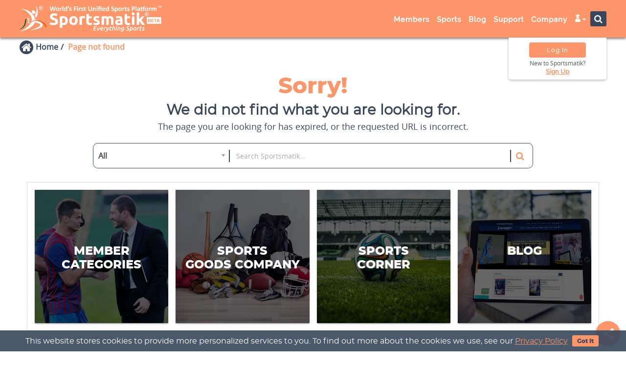

--- FILE ---
content_type: application/javascript
request_url: https://sportsmatik.com/minify/front/theme1/assets/js/additional-methods.js?v=15122025
body_size: 57154
content:
/*!
 * jQuery Validation Plugin v1.14.0
 *
 * http://jqueryvalidation.org/
 *
 * Copyright (c) 2015 Jörn Zaefferer
 * Released under the MIT license
 */


//var label;
(function (factory) {
    if (typeof define === "function" && define.amd) {
        define(["jquery", "./jquery.validate"], factory);
    } else {
        factory(jQuery);
    }
}
(function ($) {


    (function () {

        function stripHtml(value) {
            // remove html tags and space chars
            return value.replace(/<.[^<>]*?>/g, " ").replace(/&nbsp;|&#160;/gi, " ")
            // remove punctuation
                .replace(/[.(),;:!?%#$'\"_+=\/\-“”’]*/g, "");
        }

        $.validator.addMethod("maxWords", function (value, element, params) {
            return this.optional(element) || stripHtml(value).match(/\b\w+\b/g).length <= params;
        }, $.validator.format("Please enter {0} words or less."));

        $.validator.addMethod("minWords", function (value, element, params) {
            return this.optional(element) || stripHtml(value).match(/\b\w+\b/g).length >= params;
        }, $.validator.format("Please enter at least {0} words."));

        $.validator.addMethod("rangeWords", function (value, element, params) {
            var valueStripped = stripHtml(value),
                regex = /\b\w+\b/g;
            return this.optional(element) || valueStripped.match(regex).length >= params[0] && valueStripped.match(regex).length <= params[1];
        }, $.validator.format("Please enter between {0} and {1} words."));

    }());

// Accept a value from a file input based on a required mimetype
    $.validator.addMethod("accept", function (value, element, param) {
        // Split mime on commas in case we have multiple types we can accept
        var typeParam = typeof param === "string" ? param.replace(/\s/g, "").replace(/,/g, "|") : "image/*",
            optionalValue = this.optional(element),
            i, file;

        // Element is optional
        if (optionalValue) {
            return optionalValue;
        }

        if ($(element).attr("type") === "file") {
            // If we are using a wildcard, make it regex friendly
            typeParam = typeParam.replace(/\*/g, ".*");

            // Check if the element has a FileList before checking each file
            if (element.files && element.files.length) {
                for (i = 0; i < element.files.length; i++) {
                    file = element.files[i];

                    // Grab the mimetype from the loaded file, verify it matches
                    if (!file.type.match(new RegExp("\\.?(" + typeParam + ")$", "i"))) {
                        return false;
                    }
                }
            }
        }

        // Either return true because we've validated each file, or because the
        // browser does not support element.files and the FileList feature
        return true;
    }, $.validator.format("Please enter a value with a valid mimetype."));

    $.validator.addMethod("alphanumeric", function (value, element) {
        return this.optional(element) || /^\w+$/i.test(value);
    }, "Letters, numbers, and underscores only please");

    /*
     * Dutch bank account numbers (not 'giro' numbers) have 9 digits
     * and pass the '11 check'.
     * We accept the notation with spaces, as that is common.
     * acceptable: 123456789 or 12 34 56 789
     */
    $.validator.addMethod("bankaccountNL", function (value, element) {
        if (this.optional(element)) {
            return true;
        }
        if (!(/^[0-9]{9}|([0-9]{2} ){3}[0-9]{3}$/.test(value))) {
            return false;
        }
        // now '11 check'
        var account = value.replace(/ /g, ""), // remove spaces
            sum = 0,
            len = account.length,
            pos, factor, digit;
        for (pos = 0; pos < len; pos++) {
            factor = len - pos;
            digit = account.substring(pos, pos + 1);
            sum = sum + factor * digit;
        }
        return sum % 11 === 0;
    }, "Please specify a valid bank account number");

    $.validator.addMethod("bankorgiroaccountNL", function (value, element) {
        return this.optional(element) ||
            ($.validator.methods.bankaccountNL.call(this, value, element)) ||
            ($.validator.methods.giroaccountNL.call(this, value, element));
    }, "Please specify a valid bank or giro account number");

    /**
     * BIC is the business identifier code (ISO 9362). This BIC check is not a guarantee for authenticity.
     *
     * BIC pattern: BBBBCCLLbbb (8 or 11 characters long; bbb is optional)
     *
     * BIC definition in detail:
     * - First 4 characters - bank code (only letters)
     * - Next 2 characters - ISO 3166-1 alpha-2 country code (only letters)
     * - Next 2 characters - location code (letters and digits)
     *   a. shall not start with '0' or '1'
     *   b. second character must be a letter ('O' is not allowed) or one of the following digits ('0' for test (therefore not allowed), '1' for passive participant and '2' for active participant)
     * - Last 3 characters - branch code, optional (shall not start with 'X' except in case of 'XXX' for primary office) (letters and digits)
     */
    $.validator.addMethod("bic", function (value, element) {
        return this.optional(element) || /^([A-Z]{6}[A-Z2-9][A-NP-Z1-2])(X{3}|[A-WY-Z0-9][A-Z0-9]{2})?$/.test(value);
    }, "Please specify a valid BIC code");

    /*
     * Código de identificación fiscal ( CIF ) is the tax identification code for Spanish legal entities
     * Further rules can be found in Spanish on http://es.wikipedia.org/wiki/C%C3%B3digo_de_identificaci%C3%B3n_fiscal
     */
    $.validator.addMethod("cifES", function (value) {
        "use strict";

        var num = [],
            controlDigit, sum, i, count, tmp, secondDigit;

        value = value.toUpperCase();

        // Quick format test
        if (!value.match("((^[A-Z]{1}[0-9]{7}[A-Z0-9]{1}$|^[T]{1}[A-Z0-9]{8}$)|^[0-9]{8}[A-Z]{1}$)")) {
            return false;
        }

        for (i = 0; i < 9; i++) {
            num[i] = parseInt(value.charAt(i), 10);
        }

        // Algorithm for checking CIF codes
        sum = num[2] + num[4] + num[6];
        for (count = 1; count < 8; count += 2) {
            tmp = (2 * num[count]).toString();
            secondDigit = tmp.charAt(1);

            sum += parseInt(tmp.charAt(0), 10) + (secondDigit === "" ? 0 : parseInt(secondDigit, 10));
        }

        /* The first (position 1) is a letter following the following criteria:
         *	A. Corporations
         *	B. LLCs
         *	C. General partnerships
         *	D. Companies limited partnerships
         *	E. Communities of goods
         *	F. Cooperative Societies
         *	G. Associations
         *	H. Communities of homeowners in horizontal property regime
         *	J. Civil Societies
         *	K. Old format
         *	L. Old format
         *	M. Old format
         *	N. Nonresident entities
         *	P. Local authorities
         *	Q. Autonomous bodies, state or not, and the like, and congregations and religious institutions
         *	R. Congregations and religious institutions (since 2008 ORDER EHA/451/2008)
         *	S. Organs of State Administration and regions
         *	V. Agrarian Transformation
         *	W. Permanent establishments of non-resident in Spain
         */
        if (/^[ABCDEFGHJNPQRSUVW]{1}/.test(value)) {
            sum += "";
            controlDigit = 10 - parseInt(sum.charAt(sum.length - 1), 10);
            value += controlDigit;
            return (num[8].toString() === String.fromCharCode(64 + controlDigit) || num[8].toString() === value.charAt(value.length - 1));
        }

        return false;

    }, "Please specify a valid CIF number.");

    /*
     * Brazillian CPF number (Cadastrado de Pessoas Físicas) is the equivalent of a Brazilian tax registration number.
     * CPF numbers have 11 digits in total: 9 numbers followed by 2 check numbers that are being used for validation.
     */
    $.validator.addMethod("cpfBR", function (value) {
        // Removing special characters from value
        value = value.replace(/([~!@#$%^&*()_+=`{}\[\]\-|\\:;'<>,.\/? ])+/g, "");

        // Checking value to have 11 digits only
        if (value.length !== 11) {
            return false;
        }

        var sum = 0,
            firstCN, secondCN, checkResult, i;

        firstCN = parseInt(value.substring(9, 10), 10);
        secondCN = parseInt(value.substring(10, 11), 10);

        checkResult = function (sum, cn) {
            var result = (sum * 10) % 11;
            if ((result === 10) || (result === 11)) {
                result = 0;
            }
            return (result === cn);
        };

        // Checking for dump data
        if (value === "" ||
            value === "00000000000" ||
            value === "11111111111" ||
            value === "22222222222" ||
            value === "33333333333" ||
            value === "44444444444" ||
            value === "55555555555" ||
            value === "66666666666" ||
            value === "77777777777" ||
            value === "88888888888" ||
            value === "99999999999"
        ) {
            return false;
        }

        // Step 1 - using first Check Number:
        for (i = 1; i <= 9; i++) {
            sum = sum + parseInt(value.substring(i - 1, i), 10) * (11 - i);
        }

        // If first Check Number (CN) is valid, move to Step 2 - using second Check Number:
        if (checkResult(sum, firstCN)) {
            sum = 0;
            for (i = 1; i <= 10; i++) {
                sum = sum + parseInt(value.substring(i - 1, i), 10) * (12 - i);
            }
            return checkResult(sum, secondCN);
        }
        return false;

    }, "Please specify a valid CPF number");

    /* NOTICE: Modified version of Castle.Components.Validator.CreditCardValidator
     * Redistributed under the the Apache License 2.0 at http://www.apache.org/licenses/LICENSE-2.0
     * Valid Types: mastercard, visa, amex, dinersclub, enroute, discover, jcb, unknown, all (overrides all other settings)
     */
    $.validator.addMethod("creditcardtypes", function (value, element, param) {
        if (/[^0-9\-]+/.test(value)) {
            return false;
        }

        value = value.replace(/\D/g, "");

        var validTypes = 0x0000;

        if (param.mastercard) {
            validTypes |= 0x0001;
        }
        if (param.visa) {
            validTypes |= 0x0002;
        }
        if (param.amex) {
            validTypes |= 0x0004;
        }
        if (param.dinersclub) {
            validTypes |= 0x0008;
        }
        if (param.enroute) {
            validTypes |= 0x0010;
        }
        if (param.discover) {
            validTypes |= 0x0020;
        }
        if (param.jcb) {
            validTypes |= 0x0040;
        }
        if (param.unknown) {
            validTypes |= 0x0080;
        }
        if (param.all) {
            validTypes = 0x0001 | 0x0002 | 0x0004 | 0x0008 | 0x0010 | 0x0020 | 0x0040 | 0x0080;
        }
        if (validTypes & 0x0001 && /^(5[12345])/.test(value)) { //mastercard
            return value.length === 16;
        }
        if (validTypes & 0x0002 && /^(4)/.test(value)) { //visa
            return value.length === 16;
        }
        if (validTypes & 0x0004 && /^(3[47])/.test(value)) { //amex
            return value.length === 15;
        }
        if (validTypes & 0x0008 && /^(3(0[012345]|[68]))/.test(value)) { //dinersclub
            return value.length === 14;
        }
        if (validTypes & 0x0010 && /^(2(014|149))/.test(value)) { //enroute
            return value.length === 15;
        }
        if (validTypes & 0x0020 && /^(6011)/.test(value)) { //discover
            return value.length === 16;
        }
        if (validTypes & 0x0040 && /^(3)/.test(value)) { //jcb
            return value.length === 16;
        }
        if (validTypes & 0x0040 && /^(2131|1800)/.test(value)) { //jcb
            return value.length === 15;
        }
        if (validTypes & 0x0080) { //unknown
            return true;
        }
        return false;
    }, "Please enter a valid credit card number.");

    /**
     * Validates currencies with any given symbols by @jameslouiz
     * Symbols can be optional or required. Symbols required by default
     *
     * Usage examples:
     *  currency: ["£", false] - Use false for soft currency validation
     *  currency: ["$", false]
     *  currency: ["RM", false] - also works with text based symbols such as "RM" - Malaysia Ringgit etc
     *
     *  <input class="currencyInput" name="currencyInput">
     *
     * Soft symbol checking
     *  currencyInput: {
     *     currency: ["$", false]
     *  }
     *
     * Strict symbol checking (default)
     *  currencyInput: {
     *     currency: "$"
     *     //OR
     *     currency: ["$", true]
     *  }
     *
     * Multiple Symbols
     *  currencyInput: {
     *     currency: "$,£,¢"
     *  }
     */
    $.validator.addMethod("currency", function (value, element, param) {
        var isParamString = typeof param === "string",
            symbol = isParamString ? param : param[0],
            soft = isParamString ? true : param[1],
            regex;

        symbol = symbol.replace(/,/g, "");
        symbol = soft ? symbol + "]" : symbol + "]?";
        regex = "^[" + symbol + "([1-9]{1}[0-9]{0,2}(\\,[0-9]{3})*(\\.[0-9]{0,2})?|[1-9]{1}[0-9]{0,}(\\.[0-9]{0,2})?|0(\\.[0-9]{0,2})?|(\\.[0-9]{1,2})?)$";
        regex = new RegExp(regex);
        return this.optional(element) || regex.test(value);

    }, "Please specify a valid currency");

    $.validator.addMethod("dateFA", function (value, element) {
        return this.optional(element) || /^[1-4]\d{3}\/((0?[1-6]\/((3[0-1])|([1-2][0-9])|(0?[1-9])))|((1[0-2]|(0?[7-9]))\/(30|([1-2][0-9])|(0?[1-9]))))$/.test(value);
    }, $.validator.messages.date);

    /**
     * Return true, if the value is a valid date, also making this formal check dd/mm/yyyy.
     *
     * @example $.validator.methods.date("01/01/1900")
     * @result true
     *
     * @example $.validator.methods.date("01/13/1990")
     * @result false
     *
     * @example $.validator.methods.date("01.01.1900")
     * @result false
     *
     * @example <input name="pippo" class="{dateITA:true}" />
     * @desc Declares an optional input element whose value must be a valid date.
     *
     * @name $.validator.methods.dateITA
     * @type Boolean
     * @cat Plugins/Validate/Methods
     */
    $.validator.addMethod("dateITA", function (value, element) {
        var check = false,
            re = /^\d{1,2}\/\d{1,2}\/\d{4}$/,
            adata, gg, mm, aaaa, xdata;
        if (re.test(value)) {
            adata = value.split("/");
            gg = parseInt(adata[0], 10);
            mm = parseInt(adata[1], 10);
            aaaa = parseInt(adata[2], 10);
            xdata = new Date(Date.UTC(aaaa, mm - 1, gg, 12, 0, 0, 0));
            if ((xdata.getUTCFullYear() === aaaa) && (xdata.getUTCMonth() === mm - 1) && (xdata.getUTCDate() === gg)) {
                check = true;
            } else {
                check = false;
            }
        } else {
            check = false;
        }
        return this.optional(element) || check;
    }, $.validator.messages.date);

    $.validator.addMethod("dateNL", function (value, element) {
        return this.optional(element) || /^(0?[1-9]|[12]\d|3[01])[\.\/\-](0?[1-9]|1[012])[\.\/\-]([12]\d)?(\d\d)$/.test(value);
    }, $.validator.messages.date);

// Older "accept" file extension method. Old docs: http://docs.jquery.com/Plugins/Validation/Methods/accept
    $.validator.addMethod("extension", function (value, element, param) {
        param = typeof param === "string" ? param.replace(/,/g, "|") : "png|jpe?g|gif";
        return this.optional(element) || value.match(new RegExp("\\.(" + param + ")$", "i"));
    }, $.validator.format("Please enter a value with a valid extension."));

    /**
     * Dutch giro account numbers (not bank numbers) have max 7 digits
     */
    $.validator.addMethod("giroaccountNL", function (value, element) {
        return this.optional(element) || /^[0-9]{1,7}$/.test(value);
    }, "Please specify a valid giro account number");

    /**
     * IBAN is the international bank account number.
     * It has a country - specific format, that is checked here too
     */
    $.validator.addMethod("iban", function (value, element) {
        // some quick simple tests to prevent needless work
        if (this.optional(element)) {
            return true;
        }

        // remove spaces and to upper case
        var iban = value.replace(/ /g, "").toUpperCase(),
            ibancheckdigits = "",
            leadingZeroes = true,
            cRest = "",
            cOperator = "",
            countrycode, ibancheck, charAt, cChar, bbanpattern, bbancountrypatterns, ibanregexp, i, p;

        // check the country code and find the country specific format
        countrycode = iban.substring(0, 2);
        bbancountrypatterns = {
            "AL": "\\d{8}[\\dA-Z]{16}",
            "AD": "\\d{8}[\\dA-Z]{12}",
            "AT": "\\d{16}",
            "AZ": "[\\dA-Z]{4}\\d{20}",
            "BE": "\\d{12}",
            "BH": "[A-Z]{4}[\\dA-Z]{14}",
            "BA": "\\d{16}",
            "BR": "\\d{23}[A-Z][\\dA-Z]",
            "BG": "[A-Z]{4}\\d{6}[\\dA-Z]{8}",
            "CR": "\\d{17}",
            "HR": "\\d{17}",
            "CY": "\\d{8}[\\dA-Z]{16}",
            "CZ": "\\d{20}",
            "DK": "\\d{14}",
            "DO": "[A-Z]{4}\\d{20}",
            "EE": "\\d{16}",
            "FO": "\\d{14}",
            "FI": "\\d{14}",
            "FR": "\\d{10}[\\dA-Z]{11}\\d{2}",
            "GE": "[\\dA-Z]{2}\\d{16}",
            "DE": "\\d{18}",
            "GI": "[A-Z]{4}[\\dA-Z]{15}",
            "GR": "\\d{7}[\\dA-Z]{16}",
            "GL": "\\d{14}",
            "GT": "[\\dA-Z]{4}[\\dA-Z]{20}",
            "HU": "\\d{24}",
            "IS": "\\d{22}",
            "IE": "[\\dA-Z]{4}\\d{14}",
            "IL": "\\d{19}",
            "IT": "[A-Z]\\d{10}[\\dA-Z]{12}",
            "KZ": "\\d{3}[\\dA-Z]{13}",
            "KW": "[A-Z]{4}[\\dA-Z]{22}",
            "LV": "[A-Z]{4}[\\dA-Z]{13}",
            "LB": "\\d{4}[\\dA-Z]{20}",
            "LI": "\\d{5}[\\dA-Z]{12}",
            "LT": "\\d{16}",
            "LU": "\\d{3}[\\dA-Z]{13}",
            "MK": "\\d{3}[\\dA-Z]{10}\\d{2}",
            "MT": "[A-Z]{4}\\d{5}[\\dA-Z]{18}",
            "MR": "\\d{23}",
            "MU": "[A-Z]{4}\\d{19}[A-Z]{3}",
            "MC": "\\d{10}[\\dA-Z]{11}\\d{2}",
            "MD": "[\\dA-Z]{2}\\d{18}",
            "ME": "\\d{18}",
            "NL": "[A-Z]{4}\\d{10}",
            "NO": "\\d{11}",
            "PK": "[\\dA-Z]{4}\\d{16}",
            "PS": "[\\dA-Z]{4}\\d{21}",
            "PL": "\\d{24}",
            "PT": "\\d{21}",
            "RO": "[A-Z]{4}[\\dA-Z]{16}",
            "SM": "[A-Z]\\d{10}[\\dA-Z]{12}",
            "SA": "\\d{2}[\\dA-Z]{18}",
            "RS": "\\d{18}",
            "SK": "\\d{20}",
            "SI": "\\d{15}",
            "ES": "\\d{20}",
            "SE": "\\d{20}",
            "CH": "\\d{5}[\\dA-Z]{12}",
            "TN": "\\d{20}",
            "TR": "\\d{5}[\\dA-Z]{17}",
            "AE": "\\d{3}\\d{16}",
            "GB": "[A-Z]{4}\\d{14}",
            "VG": "[\\dA-Z]{4}\\d{16}"
        };

        bbanpattern = bbancountrypatterns[countrycode];
        // As new countries will start using IBAN in the
        // future, we only check if the countrycode is known.
        // This prevents false negatives, while almost all
        // false positives introduced by this, will be caught
        // by the checksum validation below anyway.
        // Strict checking should return FALSE for unknown
        // countries.
        if (typeof bbanpattern !== "undefined") {
            ibanregexp = new RegExp("^[A-Z]{2}\\d{2}" + bbanpattern + "$", "");
            if (!(ibanregexp.test(iban))) {
                return false; // invalid country specific format
            }
        }

        // now check the checksum, first convert to digits
        ibancheck = iban.substring(4, iban.length) + iban.substring(0, 4);
        for (i = 0; i < ibancheck.length; i++) {
            charAt = ibancheck.charAt(i);
            if (charAt !== "0") {
                leadingZeroes = false;
            }
            if (!leadingZeroes) {
                ibancheckdigits += "0123456789ABCDEFGHIJKLMNOPQRSTUVWXYZ".indexOf(charAt);
            }
        }

        // calculate the result of: ibancheckdigits % 97
        for (p = 0; p < ibancheckdigits.length; p++) {
            cChar = ibancheckdigits.charAt(p);
            cOperator = "" + cRest + "" + cChar;
            cRest = cOperator % 97;
        }
        return cRest === 1;
    }, "Please specify a valid IBAN");

    $.validator.addMethod("integer", function (value, element) {
        return this.optional(element) || /^-?\d+$/.test(value);
    }, "A positive or negative non-decimal number please");

    $.validator.addMethod("ipv4", function (value, element) {
        return this.optional(element) || /^(25[0-5]|2[0-4]\d|[01]?\d\d?)\.(25[0-5]|2[0-4]\d|[01]?\d\d?)\.(25[0-5]|2[0-4]\d|[01]?\d\d?)\.(25[0-5]|2[0-4]\d|[01]?\d\d?)$/i.test(value);
    }, "Please enter a valid IP v4 address.");

    $.validator.addMethod("ipv6", function (value, element) {
        return this.optional(element) || /^((([0-9A-Fa-f]{1,4}:){7}[0-9A-Fa-f]{1,4})|(([0-9A-Fa-f]{1,4}:){6}:[0-9A-Fa-f]{1,4})|(([0-9A-Fa-f]{1,4}:){5}:([0-9A-Fa-f]{1,4}:)?[0-9A-Fa-f]{1,4})|(([0-9A-Fa-f]{1,4}:){4}:([0-9A-Fa-f]{1,4}:){0,2}[0-9A-Fa-f]{1,4})|(([0-9A-Fa-f]{1,4}:){3}:([0-9A-Fa-f]{1,4}:){0,3}[0-9A-Fa-f]{1,4})|(([0-9A-Fa-f]{1,4}:){2}:([0-9A-Fa-f]{1,4}:){0,4}[0-9A-Fa-f]{1,4})|(([0-9A-Fa-f]{1,4}:){6}((\b((25[0-5])|(1\d{2})|(2[0-4]\d)|(\d{1,2}))\b)\.){3}(\b((25[0-5])|(1\d{2})|(2[0-4]\d)|(\d{1,2}))\b))|(([0-9A-Fa-f]{1,4}:){0,5}:((\b((25[0-5])|(1\d{2})|(2[0-4]\d)|(\d{1,2}))\b)\.){3}(\b((25[0-5])|(1\d{2})|(2[0-4]\d)|(\d{1,2}))\b))|(::([0-9A-Fa-f]{1,4}:){0,5}((\b((25[0-5])|(1\d{2})|(2[0-4]\d)|(\d{1,2}))\b)\.){3}(\b((25[0-5])|(1\d{2})|(2[0-4]\d)|(\d{1,2}))\b))|([0-9A-Fa-f]{1,4}::([0-9A-Fa-f]{1,4}:){0,5}[0-9A-Fa-f]{1,4})|(::([0-9A-Fa-f]{1,4}:){0,6}[0-9A-Fa-f]{1,4})|(([0-9A-Fa-f]{1,4}:){1,7}:))$/i.test(value);
    }, "Please enter a valid IP v6 address.");

    $.validator.addMethod("lettersonly", function (value, element) {
        return this.optional(element) || /^[a-z]+$/i.test(value);
    }, "Letters only please");

    $.validator.addMethod("letterswithbasicpunc", function (value, element) {
        return this.optional(element) || /^[a-z\-.,()'"\s]+$/i.test(value);
    }, "Letters or punctuation only please");

    $.validator.addMethod("mobileNL", function (value, element) {
        return this.optional(element) || /^((\+|00(\s|\s?\-\s?)?)31(\s|\s?\-\s?)?(\(0\)[\-\s]?)?|0)6((\s|\s?\-\s?)?[0-9]){8}$/.test(value);
    }, "Please specify a valid mobile number");

    /* For UK phone functions, do the following server side processing:
     * Compare original input with this RegEx pattern:
     * ^\(?(?:(?:00\)?[\s\-]?\(?|\+)(44)\)?[\s\-]?\(?(?:0\)?[\s\-]?\(?)?|0)([1-9]\d{1,4}\)?[\s\d\-]+)$
     * Extract $1 and set $prefix to '+44<space>' if $1 is '44', otherwise set $prefix to '0'
     * Extract $2 and remove hyphens, spaces and parentheses. Phone number is combined $prefix and $2.
     * A number of very detailed GB telephone number RegEx patterns can also be found at:
     * http://www.aa-asterisk.org.uk/index.php/Regular_Expressions_for_Validating_and_Formatting_GB_Telephone_Numbers
     */
    $.validator.addMethod("mobileUK", function (phone_number, element) {
        phone_number = phone_number.replace(/\(|\)|\s+|-/g, "");
        return this.optional(element) || phone_number.length > 9 &&
            phone_number.match(/^(?:(?:(?:00\s?|\+)44\s?|0)7(?:[1345789]\d{2}|624)\s?\d{3}\s?\d{3})$/);
    }, "Please specify a valid mobile number");

    /*
     * The número de identidad de extranjero ( NIE )is a code used to identify the non-nationals in Spain
     */
    $.validator.addMethod("nieES", function (value) {
        "use strict";

        value = value.toUpperCase();

        // Basic format test
        if (!value.match("((^[A-Z]{1}[0-9]{7}[A-Z0-9]{1}$|^[T]{1}[A-Z0-9]{8}$)|^[0-9]{8}[A-Z]{1}$)")) {
            return false;
        }

        // Test NIE
        //T
        if (/^[T]{1}/.test(value)) {
            return (value[8] === /^[T]{1}[A-Z0-9]{8}$/.test(value));
        }

        //XYZ
        if (/^[XYZ]{1}/.test(value)) {
            return (
                value[8] === "TRWAGMYFPDXBNJZSQVHLCKE".charAt(
                    value.replace("X", "0")
                        .replace("Y", "1")
                        .replace("Z", "2")
                        .substring(0, 8) % 23
                )
            );
        }

        return false;

    }, "Please specify a valid NIE number.");

    /*
     * The Número de Identificación Fiscal ( NIF ) is the way tax identification used in Spain for individuals
     */
    $.validator.addMethod("nifES", function (value) {
        "use strict";

        value = value.toUpperCase();

        // Basic format test
        if (!value.match("((^[A-Z]{1}[0-9]{7}[A-Z0-9]{1}$|^[T]{1}[A-Z0-9]{8}$)|^[0-9]{8}[A-Z]{1}$)")) {
            return false;
        }

        // Test NIF
        if (/^[0-9]{8}[A-Z]{1}$/.test(value)) {
            return ("TRWAGMYFPDXBNJZSQVHLCKE".charAt(value.substring(8, 0) % 23) === value.charAt(8));
        }
        // Test specials NIF (starts with K, L or M)
        if (/^[KLM]{1}/.test(value)) {
            return (value[8] === String.fromCharCode(64));
        }

        return false;

    }, "Please specify a valid NIF number.");

    jQuery.validator.addMethod("notEqualTo", function (value, element, param) {
        return this.optional(element) || !$.validator.methods.equalTo.call(this, value, element, param);
    }, "Please provide different mobile numbers");

    $.validator.addMethod("nowhitespace", function (value, element) {
        return this.optional(element) || /^\S+$/i.test(value);
    }, "No white space please");

    /**
     * Return true if the field value matches the given format RegExp
     *
     * @example $.validator.methods.pattern("AR1004",element,/^AR\d{4}$/)
     * @result true
     *
     * @example $.validator.methods.pattern("BR1004",element,/^AR\d{4}$/)
     * @result false
     *
     * @name $.validator.methods.pattern
     * @type Boolean
     * @cat Plugins/Validate/Methods
     */
    $.validator.addMethod("pattern", function (value, element, param) {
        if (this.optional(element)) {
            return true;
        }
        if (typeof param === "string") {
            param = new RegExp("^(?:" + param + ")$");
        }
        return param.test(value);
    }, "Invalid format.");

    /**
     * Dutch phone numbers have 10 digits (or 11 and start with +31).
     */
    $.validator.addMethod("phoneNL", function (value, element) {
        return this.optional(element) || /^((\+|00(\s|\s?\-\s?)?)31(\s|\s?\-\s?)?(\(0\)[\-\s]?)?|0)[1-9]((\s|\s?\-\s?)?[0-9]){8}$/.test(value);
    }, "Please specify a valid mobile number.");

    /* For UK phone functions, do the following server side processing:
     * Compare original input with this RegEx pattern:
     * ^\(?(?:(?:00\)?[\s\-]?\(?|\+)(44)\)?[\s\-]?\(?(?:0\)?[\s\-]?\(?)?|0)([1-9]\d{1,4}\)?[\s\d\-]+)$
     * Extract $1 and set $prefix to '+44<space>' if $1 is '44', otherwise set $prefix to '0'
     * Extract $2 and remove hyphens, spaces and parentheses. Phone number is combined $prefix and $2.
     * A number of very detailed GB telephone number RegEx patterns can also be found at:
     * http://www.aa-asterisk.org.uk/index.php/Regular_Expressions_for_Validating_and_Formatting_GB_Telephone_Numbers
     */
    $.validator.addMethod("phoneUK", function (phone_number, element) {
        phone_number = phone_number.replace(/\(|\)|\s+|-/g, "");
        return this.optional(element) || phone_number.length > 9 &&
            phone_number.match(/^(?:(?:(?:00\s?|\+)44\s?)|(?:\(?0))(?:\d{2}\)?\s?\d{4}\s?\d{4}|\d{3}\)?\s?\d{3}\s?\d{3,4}|\d{4}\)?\s?(?:\d{5}|\d{3}\s?\d{3})|\d{5}\)?\s?\d{4,5})$/);
    }, "Please specify a valid mobile number");

    /**
     * matches US phone number format
     *
     * where the area code may not start with 1 and the prefix may not start with 1
     * allows '-' or ' ' as a separator and allows parens around area code
     * some people may want to put a '1' in front of their number
     *
     * 1(212)-999-2345 or
     * 212 999 2344 or
     * 212-999-0983
     *
     * but not
     * 111-123-5434
     * and not
     * 212 123 4567
     */
    $.validator.addMethod("phoneUS", function (phone_number, element) {
        phone_number = phone_number.replace(/\s+/g, "");
        return this.optional(element) || phone_number.length > 9 &&
            phone_number.match(/^(\+?1-?)?(\([2-9]([02-9]\d|1[02-9])\)|[2-9]([02-9]\d|1[02-9]))-?[2-9]([02-9]\d|1[02-9])-?\d{4}$/);
    }, "Please specify a valid mobile number");

    /* For UK phone functions, do the following server side processing:
     * Compare original input with this RegEx pattern:
     * ^\(?(?:(?:00\)?[\s\-]?\(?|\+)(44)\)?[\s\-]?\(?(?:0\)?[\s\-]?\(?)?|0)([1-9]\d{1,4}\)?[\s\d\-]+)$
     * Extract $1 and set $prefix to '+44<space>' if $1 is '44', otherwise set $prefix to '0'
     * Extract $2 and remove hyphens, spaces and parentheses. Phone number is combined $prefix and $2.
     * A number of very detailed GB telephone number RegEx patterns can also be found at:
     * http://www.aa-asterisk.org.uk/index.php/Regular_Expressions_for_Validating_and_Formatting_GB_Telephone_Numbers
     */
//Matches UK landline + mobile, accepting only 01-3 for landline or 07 for mobile to exclude many premium numbers
    $.validator.addMethod("phonesUK", function (phone_number, element) {
        phone_number = phone_number.replace(/\(|\)|\s+|-/g, "");
        return this.optional(element) || phone_number.length > 9 &&
            phone_number.match(/^(?:(?:(?:00\s?|\+)44\s?|0)(?:1\d{8,9}|[23]\d{9}|7(?:[1345789]\d{8}|624\d{6})))$/);
    }, "Please specify a valid uk mobile number");

    /**
     * Matches a valid Canadian Postal Code
     *
     * @example jQuery.validator.methods.postalCodeCA( "H0H 0H0", element )
     * @result true
     *
     * @example jQuery.validator.methods.postalCodeCA( "H0H0H0", element )
     * @result false
     *
     * @name jQuery.validator.methods.postalCodeCA
     * @type Boolean
     * @cat Plugins/Validate/Methods
     */
    $.validator.addMethod("postalCodeCA", function (value, element) {
        return this.optional(element) || /^[ABCEGHJKLMNPRSTVXY]\d[A-Z] \d[A-Z]\d$/.test(value);
    }, "Please specify a valid postal code");

    /*
     * Valida CEPs do brasileiros:
     *
     * Formatos aceitos:
     * 99999-999
     * 99.999-999
     * 99999999
     */
    $.validator.addMethod("postalcodeBR", function (cep_value, element) {
        return this.optional(element) || /^\d{2}.\d{3}-\d{3}?$|^\d{5}-?\d{3}?$/.test(cep_value);
    }, "Informe um CEP válido.");

    /* Matches Italian postcode (CAP) */
    $.validator.addMethod("postalcodeIT", function (value, element) {
        return this.optional(element) || /^\d{5}$/.test(value);
    }, "Please specify a valid postal code");

    $.validator.addMethod("postalcodeNL", function (value, element) {
        return this.optional(element) || /^[1-9][0-9]{3}\s?[a-zA-Z]{2}$/.test(value);
    }, "Please specify a valid postal code");

// Matches UK postcode. Does not match to UK Channel Islands that have their own postcodes (non standard UK)
    $.validator.addMethod("postcodeUK", function (value, element) {
        return this.optional(element) || /^((([A-PR-UWYZ][0-9])|([A-PR-UWYZ][0-9][0-9])|([A-PR-UWYZ][A-HK-Y][0-9])|([A-PR-UWYZ][A-HK-Y][0-9][0-9])|([A-PR-UWYZ][0-9][A-HJKSTUW])|([A-PR-UWYZ][A-HK-Y][0-9][ABEHMNPRVWXY]))\s?([0-9][ABD-HJLNP-UW-Z]{2})|(GIR)\s?(0AA))$/i.test(value);
    }, "Please specify a valid UK postcode");

    /*
     * Lets you say "at least X inputs that match selector Y must be filled."
     *
     * The end result is that neither of these inputs:
     *
     *	<input class="productinfo" name="partnumber">
     *	<input class="productinfo" name="description">
     *
     *	...will validate unless at least one of them is filled.
     *
     * partnumber:	{require_from_group: [1,".productinfo"]},
     * description: {require_from_group: [1,".productinfo"]}
     *
     * options[0]: number of fields that must be filled in the group
     * options[1]: CSS selector that defines the group of conditionally required fields
     */
    $.validator.addMethod("require_from_group", function (value, element, options) {
        var $fields = $(options[1], element.form),
            $fieldsFirst = $fields.eq(0),
            validator = $fieldsFirst.data("valid_req_grp") ? $fieldsFirst.data("valid_req_grp") : $.extend({}, this),
            isValid = $fields.filter(function () {
                return validator.elementValue(this);
            }).length >= options[0];

        // Store the cloned validator for future validation
        $fieldsFirst.data("valid_req_grp", validator);

        // If element isn't being validated, run each require_from_group field's validation rules
        if (!$(element).data("being_validated")) {
            $fields.data("being_validated", true);
            $fields.each(function () {
                validator.element(this);
            });
            $fields.data("being_validated", false);
        }
        return isValid;
    }, $.validator.format("Please fill at least {0} of these fields."));

    /*
     * Lets you say "either at least X inputs that match selector Y must be filled,
     * OR they must all be skipped (left blank)."
     *
     * The end result, is that none of these inputs:
     *
     *	<input class="productinfo" name="partnumber">
     *	<input class="productinfo" name="description">
     *	<input class="productinfo" name="color">
     *
     *	...will validate unless either at least two of them are filled,
     *	OR none of them are.
     *
     * partnumber:	{skip_or_fill_minimum: [2,".productinfo"]},
     * description: {skip_or_fill_minimum: [2,".productinfo"]},
     * color:		{skip_or_fill_minimum: [2,".productinfo"]}
     *
     * options[0]: number of fields that must be filled in the group
     * options[1]: CSS selector that defines the group of conditionally required fields
     *
     */
    $.validator.addMethod("skip_or_fill_minimum", function (value, element, options) {
        var $fields = $(options[1], element.form),
            $fieldsFirst = $fields.eq(0),
            validator = $fieldsFirst.data("valid_skip") ? $fieldsFirst.data("valid_skip") : $.extend({}, this),
            numberFilled = $fields.filter(function () {
                return validator.elementValue(this);
            }).length,
            isValid = numberFilled === 0 || numberFilled >= options[0];

        // Store the cloned validator for future validation
        $fieldsFirst.data("valid_skip", validator);

        // If element isn't being validated, run each skip_or_fill_minimum field's validation rules
        if (!$(element).data("being_validated")) {
            $fields.data("being_validated", true);
            $fields.each(function () {
                validator.element(this);
            });
            $fields.data("being_validated", false);
        }
        return isValid;
    }, $.validator.format("Please either skip these fields or fill at least {0} of them."));

    /* Validates US States and/or Territories by @jdforsythe
     * Can be case insensitive or require capitalization - default is case insensitive
     * Can include US Territories or not - default does not
     * Can include US Military postal abbreviations (AA, AE, AP) - default does not
     *
     * Note: "States" always includes DC (District of Colombia)
     *
     * Usage examples:
     *
     *  This is the default - case insensitive, no territories, no military zones
     *  stateInput: {
     *     caseSensitive: false,
     *     includeTerritories: false,
     *     includeMilitary: false
     *  }
     *
     *  Only allow capital letters, no territories, no military zones
     *  stateInput: {
     *     caseSensitive: false
     *  }
     *
     *  Case insensitive, include territories but not military zones
     *  stateInput: {
     *     includeTerritories: true
     *  }
     *
     *  Only allow capital letters, include territories and military zones
     *  stateInput: {
     *     caseSensitive: true,
     *     includeTerritories: true,
     *     includeMilitary: true
     *  }
     *
     *
     *
     */

    $.validator.addMethod("stateUS", function (value, element, options) {
            var isDefault = typeof options === "undefined",
                caseSensitive = (isDefault || typeof options.caseSensitive === "undefined") ? false : options.caseSensitive,
                includeTerritories = (isDefault || typeof options.includeTerritories === "undefined") ? false : options.includeTerritories,
                includeMilitary = (isDefault || typeof options.includeMilitary === "undefined") ? false : options.includeMilitary,
                regex;

            if (!includeTerritories && !includeMilitary) {
                regex = "^(A[KLRZ]|C[AOT]|D[CE]|FL|GA|HI|I[ADLN]|K[SY]|LA|M[ADEINOST]|N[CDEHJMVY]|O[HKR]|PA|RI|S[CD]|T[NX]|UT|V[AT]|W[AIVY])$";
            } else if (includeTerritories && includeMilitary) {
                regex = "^(A[AEKLPRSZ]|C[AOT]|D[CE]|FL|G[AU]|HI|I[ADLN]|K[SY]|LA|M[ADEINOPST]|N[CDEHJMVY]|O[HKR]|P[AR]|RI|S[CD]|T[NX]|UT|V[AIT]|W[AIVY])$";
            } else if (includeTerritories) {
                regex = "^(A[KLRSZ]|C[AOT]|D[CE]|FL|G[AU]|HI|I[ADLN]|K[SY]|LA|M[ADEINOPST]|N[CDEHJMVY]|O[HKR]|P[AR]|RI|S[CD]|T[NX]|UT|V[AIT]|W[AIVY])$";
            } else {
                regex = "^(A[AEKLPRZ]|C[AOT]|D[CE]|FL|GA|HI|I[ADLN]|K[SY]|LA|M[ADEINOST]|N[CDEHJMVY]|O[HKR]|PA|RI|S[CD]|T[NX]|UT|V[AT]|W[AIVY])$";
            }

            regex = caseSensitive ? new RegExp(regex) : new RegExp(regex, "i");
            return this.optional(element) || regex.test(value);
        },
        "Please specify a valid state");

// TODO check if value starts with <, otherwise don't try stripping anything
    $.validator.addMethod("strippedminlength", function (value, element, param) {
        return $(value).text().length >= param;
    }, $.validator.format("Please enter at least {0} characters"));

    $.validator.addMethod("time", function (value, element) {
        return this.optional(element) || /^([01]\d|2[0-3]|[0-9])(:[0-5]\d){1,2}$/.test(value);
    }, "Please enter a valid time, between 00:00 and 23:59");

    $.validator.addMethod("time12h", function (value, element) {
        return this.optional(element) || /^((0?[1-9]|1[012])(:[0-5]\d){1,2}(\ ?[AP]M))$/i.test(value);
    }, "Please enter a valid time in 12-hour am/pm format");

// same as url, but TLD is optional
    $.validator.addMethod("url2", function (value, element) {
        return this.optional(element) || /^(https?|ftp):\/\/(((([a-z]|\d|-|\.|_|~|[\u00A0-\uD7FF\uF900-\uFDCF\uFDF0-\uFFEF])|(%[\da-f]{2})|[!\$&'\(\)\*\+,;=]|:)*@)?(((\d|[1-9]\d|1\d\d|2[0-4]\d|25[0-5])\.(\d|[1-9]\d|1\d\d|2[0-4]\d|25[0-5])\.(\d|[1-9]\d|1\d\d|2[0-4]\d|25[0-5])\.(\d|[1-9]\d|1\d\d|2[0-4]\d|25[0-5]))|((([a-z]|\d|[\u00A0-\uD7FF\uF900-\uFDCF\uFDF0-\uFFEF])|(([a-z]|\d|[\u00A0-\uD7FF\uF900-\uFDCF\uFDF0-\uFFEF])([a-z]|\d|-|\.|_|~|[\u00A0-\uD7FF\uF900-\uFDCF\uFDF0-\uFFEF])*([a-z]|\d|[\u00A0-\uD7FF\uF900-\uFDCF\uFDF0-\uFFEF])))\.)*(([a-z]|[\u00A0-\uD7FF\uF900-\uFDCF\uFDF0-\uFFEF])|(([a-z]|[\u00A0-\uD7FF\uF900-\uFDCF\uFDF0-\uFFEF])([a-z]|\d|-|\.|_|~|[\u00A0-\uD7FF\uF900-\uFDCF\uFDF0-\uFFEF])*([a-z]|[\u00A0-\uD7FF\uF900-\uFDCF\uFDF0-\uFFEF])))\.?)(:\d*)?)(\/((([a-z]|\d|-|\.|_|~|[\u00A0-\uD7FF\uF900-\uFDCF\uFDF0-\uFFEF])|(%[\da-f]{2})|[!\$&'\(\)\*\+,;=]|:|@)+(\/(([a-z]|\d|-|\.|_|~|[\u00A0-\uD7FF\uF900-\uFDCF\uFDF0-\uFFEF])|(%[\da-f]{2})|[!\$&'\(\)\*\+,;=]|:|@)*)*)?)?(\?((([a-z]|\d|-|\.|_|~|[\u00A0-\uD7FF\uF900-\uFDCF\uFDF0-\uFFEF])|(%[\da-f]{2})|[!\$&'\(\)\*\+,;=]|:|@)|[\uE000-\uF8FF]|\/|\?)*)?(#((([a-z]|\d|-|\.|_|~|[\u00A0-\uD7FF\uF900-\uFDCF\uFDF0-\uFFEF])|(%[\da-f]{2})|[!\$&'\(\)\*\+,;=]|:|@)|\/|\?)*)?$/i.test(value);
    }, $.validator.messages.url);

    /**
     * Return true, if the value is a valid vehicle identification number (VIN).
     *
     * Works with all kind of text inputs.
     *
     * @example <input type="text" size="20" name="VehicleID" class="{required:true,vinUS:true}" />
     * @desc Declares a required input element whose value must be a valid vehicle identification number.
     *
     * @name $.validator.methods.vinUS
     * @type Boolean
     * @cat Plugins/Validate/Methods
     */
    $.validator.addMethod("vinUS", function (v) {
        if (v.length !== 17) {
            return false;
        }

        var LL = ["A", "B", "C", "D", "E", "F", "G", "H", "J", "K", "L", "M", "N", "P", "R", "S", "T", "U", "V", "W", "X", "Y", "Z"],
            VL = [1, 2, 3, 4, 5, 6, 7, 8, 1, 2, 3, 4, 5, 7, 9, 2, 3, 4, 5, 6, 7, 8, 9],
            FL = [8, 7, 6, 5, 4, 3, 2, 10, 0, 9, 8, 7, 6, 5, 4, 3, 2],
            rs = 0,
            i, n, d, f, cd, cdv;

        for (i = 0; i < 17; i++) {
            f = FL[i];
            d = v.slice(i, i + 1);
            if (i === 8) {
                cdv = d;
            }
            if (!isNaN(d)) {
                d *= f;
            } else {
                for (n = 0; n < LL.length; n++) {
                    if (d.toUpperCase() === LL[n]) {
                        d = VL[n];
                        d *= f;
                        if (isNaN(cdv) && n === 8) {
                            cdv = LL[n];
                        }
                        break;
                    }
                }
            }
            rs += d;
        }
        cd = rs % 11;
        if (cd === 10) {
            cd = "X";
        }
        if (cd === cdv) {
            return true;
        }
        return false;
    }, "The specified vehicle identification number (VIN) is invalid.");


    $.validator.addMethod("zipcodeUS", function (value, element) {
        return this.optional(element) || /^\d{5}(-\d{4})?$/.test(value);
    }, "The specified US ZIP Code is invalid");

    $.validator.addMethod("ziprange", function (value, element) {
        return this.optional(element) || /^90[2-5]\d\{2\}-\d{4}$/.test(value);
    }, "Your ZIP-code must be in the range 902xx-xxxx to 905xx-xxxx");

    $.validator.addMethod("cus_codecheck", function (value, element) {

        return /^[a-zA-Z0-9.\/_-]+$/i.test(value);

    }, "Alphabets, numbers dot - / _ are allowed");


    $.validator.addMethod("cus_namecheck", function (value, element) {

        return this.optional(element) || /^[a-zA-Z0-9\s.\/_-]+$/i.test(value);

    }, "Alphabets, numbers, space dot and - / _ are allowed");


    $.validator.addMethod("cus_namecumspcl", function (value, element) {

        return this.optional(element) || /^[a-zA-Z0-9\s!@#$%^&*()_+\-=\[\]{};':"\\|,.<>\/?]*$/i.test(value);

    }, "Alphabets, numbers, space and @#$%^&*()_+\-=[]{};':|/\ characters are allowed");

    $.validator.addMethod("cus_alphabets", function (value, element) {

        return this.optional(element) || /^[a-z A-Z]+$/.test(value);

    }, "Only alphabets are allowed");

    $.validator.addMethod("cus_alphanum", function (value, element) {

        return this.optional(element) || /^[a-zA-Z0-9]+$/i.test(value);

    }, "Only alphabets and numbers are allowed");

    $.validator.addMethod("cus_alphanum_space", function (value, element) {

        return this.optional(element) || /^[a-zA-Z0-9\s]+$/i.test(value);

    }, "Only alphabets, numbers and spaces are allowed");

    $.validator.addMethod("cus_dfcheck", function (value, element) {

        return this.optional(element) || /^(0?[1-9]|[12][0-9]|3[01])[\/\-](0?[1-9]|1[012])[\/\-]\d{4}$/.test(value);

    }, "Date format must be dd/mm/YYYY");

    $.validator.addMethod("cus_mobilecheck", function (value, element) {

        return this.optional(element) || /^[+]?([0-9]*[\.\-\(\)]|[0-9]+){3,24}$/.test(value);

    }, "Please specify a valid mobile number");

    $.validator.addMethod("cus_landlinecheck", function (value, element) {

        return this.optional(element) || /^((\+[1-9]{1,4}[ \-]*)|(\([0-9]{2,3}\)[ \-]*)|([0-9]{2,4})[ \-]*)*?[0-9]{3,4}?[ \-]*[0-9]{3,4}?$/.test(value);

    }, "Please specify a valid landline number");

    $.validator.addMethod("cus_name", function (value, element) {

        return this.optional(element) || /^[a-zA-Z\s.]+$/i.test(value);

    }, "Alphabets, space & dot are allowed");

    $.validator.addMethod("cus_master", function (value, element) {

        return this.optional(element) || /^[a-zA-Z_]+$/i.test(value);

    }, "Alphabets & _ are allowed");

    $.validator.addMethod("alpha_range", function (value, element) {
        return this.optional(element) || /^[a-zA-Z_]+$/i.test(value);

    }, "Please enter a value between A and F.");


    $.validator.addMethod("notEqualSelect", function (value, element, param) {

        return this.optional(element) || value != $("#" + param + " option:selected").val();
    }, "Please provide a different value.");


    $.validator.addMethod("lessThanEqual", function (value, element, param) {
        return this.optional(element) || value <= parseInt($("#" + param).val());
    }, "Please provide lesser value.");


    $.validator.addMethod("checkNumberOfMatches", function (value, element, param) {
        var flag = true;
        var final = $("#" + param.final).val();
        var total = 0;
        if (!isNaN(parseInt(final)) === false) {
            flag = false;
        } else {

            $.each(param.sub, function (index, val) {

                if (!isNaN(parseInt($('#' + val).val())) === false) {
                    flag = false;
                } else {
                    total += parseInt($('#' + val).val()) || 0;
                }

            });
        }

        return this.optional(element) && (flag == false || (final == total));
    }, "Please provide correct number of matches.");
    jQuery.validator.addMethod("greaterThan",
        function (value, element, param) {

            var c = new Date(value);
            var current_val = c.getTime();
            var mx = new Date(param.maxdate);
            var max_date = mx.getTime();
            var mn = new Date(param.mindate);
            var min_date = mn.getTime();
            var flag = true;
            if (isNaN(min_date)) {
                if (max_date < current_val) {
                    flag = false;

                }
            } else {
                if (min_date > current_val || max_date < current_val) {
                    flag = false;
                }
            }

            return this.optional(element) || flag == true;
        }, 'Membership redemption End date must be greater than or equal to Membership redemption start date.');

    $.validator.addMethod("validatedate", function (value, element, param) {

        var c = new Date(value);
        var current_val = c.getTime();
        var mx = new Date(param.maxdate);
        var max_date = mx.getTime();
        var mn = new Date(param.mindate);
        var min_date = mn.getTime();
        var flag = true;
        if (isNaN(min_date)) {
            if (max_date < current_val) {
                flag = false;

            }
        } else {
            if (min_date > current_val || max_date < current_val) {
                flag = false;
            }
        }

        return this.optional(element) || flag == true;
    }, "Date must not exceed today date.");

    $.validator.addMethod("pricedecimal", function (value, element) {
        return this.optional(element) || /^\d{0,10}(\.\d{0,2})?$/i.test(value);
    }, "Value must have maximum of two decimal places");

    $.validator.addMethod("cus_weburlslug", function (value, element) {
        return this.optional(element) || /^[a-zA-Z0-9-]+$/i.test(value);
    }, "Only alphabets ,numbers & - are allowed");

    $.validator.addMethod("cus_fname", function (value, element) {
        return this.optional(element) || /^[a-zA-Z\']+$/i.test(value.trim());
    }, "Please enter a valid name.");

    $.validator.addMethod("cus_passwd", function (value, element) {

        return this.optional(element) || /^[a-zA-Z0-9.~!@#\$%\^&*\(\)\-\_\+\=]+$/i.test(value);

    }, "Only alphabets from A-Z, numbers 0-9, and special characters .~!@#$%^&*()_-+= are allowed to be used in the password.");

    $.validator.addMethod("threedecimal", function (value, element) {
        return this.optional(element) || /^\d{0,10}(\.\d{0,3})?$/i.test(value);
    }, "Value must have maximum of three decimal places");

    $.validator.addMethod("phonein", function (value, element) {
        return this.optional(element) || /^[1-9][0-9]{9}$/i.test(value);
    }, "Invalid Mobile Number.");

    $.validator.addMethod("cus_gst", function (value, element) {
        return this.optional(element) || /^([0][1-9]|[1-2][0-9]|[3][0-5])([a-zA-Z]{5}[0-9]{4}[a-zA-Z]{1}[1-9a-zA-Z]{1}[zZ]{1}[0-9a-zA-Z]{1})+$/.test(value);
    }, "Enter a valid 15 character GSTIN/UIN. For ex.- 09ABCDE1234F2Z5");

    $.validator.addMethod("cus_social_handles", function (value, element) {
        return this.optional(element) || /^[a-zA-Z0-9.@\/_-]+$/i.test(value);
    }, "Only Alphabets, numbers, dot and @ - / _ are allowed.");

    $.validator.addMethod("email", function (value, element) {
        return this.optional(element) || /^(([^<>()\[\]\\.,;:&#%$*!^~\s@"]+(\.[^<>()\[\]\\.,;:&#%$*!^~\s@"]+)*)|(".+"))@((\[[0-9]{1,3}\.[0-9]{1,3}\.[0-9]{1,3}\.[0-9]{1,3}])|(([a-zA-Z\-0-9]+\.)+[a-zA-Z]{2,}))$/.test(value.trim());
    }, "Kindly enter a valid email address");

    $.validator.addMethod("required1", function (value, element, param) {
        // check if dependency is met
        if (!this.depend(param, element)) {
            return "dependency-mismatch";
        }
        if (element.nodeName.toLowerCase() === "select") {
            // could be an array for select-multiple or a string, both are fine this way
            var val = $(element).val();
            return val && val.length > 0;
        }
        if (this.checkable(element)) {
            return this.getLength(value, element) > 0;
        }
        return value.trim().length > 0;
    }, "This field is required");

    ////***********************************////
    /*Change function for change Message Text
      Change By: Ankit Tiwari
      Date     : 2023-02-16
     */
    ////***********************************////
    $.validator.addMethod("required", function (value, element, param) {
            // check if dependency is met
            if (!this.depend(param, element)) {
                return "dependency-mismatch";
            }
            if (element.nodeName.toLowerCase() === "select") {
                // could be an array for select-multiple or a string, both are fine this way
                var val = $(element).val();
                return val && val.length > 0;
            }
            if (this.checkable(element)) {
                return this.getLength(value, element) > 0;
            }
            return value.trim().length > 0;
        }, function (value, element, param) {
            //.replace("*","")
            var field_name = undefined;
            var area_label = $(element).attr("aria-label");
            var id = $(element).attr("id");
            // console.log(area_label+"=="+id);
            if (area_label == undefined || area_label == "") {
                field_name = $(element).prev().text().replace("*", "");
            } else {
                field_name = area_label;
            }


            if (field_name != undefined && field_name != "") {

                return field_name + " is required";
            } else {
                return "This field is required";
            }
        }
    );

    $.validator.addMethod("valid_date", function (value, element) {

        var _date = '';
        if (value.indexOf('/') !== -1) {
            _date = value.split("/");
        } else {
            _date = value.split("-");
        }

        var valid_days = new Date(_date[0], _date[1], 0).getDate();
        return this.optional(element) || !(_date[2] > valid_days);
    }, "Please select a valid date.");

    $.validator.addMethod("validateVimeoUrl", function (url, element, param) {
        var vimeo_Reg = /https?:\/\/(?:www\.)?vimeo.com\/(?:channels\/(?:\w+\/)?|groups\/([^\/]*)\/videos\/|album\/(\d+)\/video\/|)(\d+)(?:$|\/|\?)/;
        var match = url.match(vimeo_Reg);
        if (match) {
            var src = 'https://player.vimeo.com/video/' + match[3] + '?autoplay=0&loop=1&autopause=0';
            $(param.preview).find('iframe').attr('src', src);
            return true;
        } else {
            return false;
        }
        return this.optional(element);
    }, "Enter valid vimeo video URL.");

    $.validator.addMethod("validateYoutubeUrl", function (url, element, param) {
        if (url != undefined && url != '') {
            $(param.preview).find('iframe').attr('src', '');
            var regExp = /^.*(youtu.be\/|v\/|u\/\w\/|embed\/|watch\?v=|\&v=|\?v=)([^#\&\?]*).*/;
            var match = url.match(regExp);
            if (match && match[2].length == 11) {
                var src = 'https://www.youtube.com/embed/' + match[2] + '?autoplay=0&enablejsapi=1';
                $(param.preview).find('iframe').attr('src', src);
                return true;
            } else {
                console.log('not valid youtube URL');
                return false;
            }
        }
        return this.optional(element);
    }, "Enter valid youtube video URL.");

    $.validator.addMethod("validateVideoUrl", function (url, element, param) {
        var domain = url.replace('http://', '').replace('https://', '').split(/[/?#]/)[0];
        if (param.preview) {
            $(param.preview).find('iframe').attr('src', '');
        }
        if (domain == 'youtube.com' || domain == 'youtu.be' || domain == 'www.youtube.com') {
            if (url != undefined || url != '') {
                var regExp = /^.*(youtu.be\/|v\/|u\/\w\/|embed\/|watch\?v=|\&v=|\?v=)([^#\&\?]*).*/;
                var match = url.match(regExp);
                if (match && match[2].length == 11) {
                    var src = 'https://www.youtube.com/embed/' + match[2] + '?autoplay=0&enablejsapi=1';
                    if (param.preview) {
                        $(param.preview).find('iframe').attr('src', src);
                    }
                    return true;
                } else {
                    return false;
                }
            }
        } else if (domain == 'vimeo.com' || domain == 'www.vimeo.com') {
            var vimeo_Reg = /https?:\/\/(?:www\.)?vimeo.com\/(?:channels\/(?:\w+\/)?|groups\/([^\/]*)\/videos\/|album\/(\d+)\/video\/|)(\d+)(?:$|\/|\?)/;
            var match = url.match(vimeo_Reg);
            if (match) {
                var src = 'https://player.vimeo.com/video/' + match[3] + '?autoplay=0&loop=1&autopause=0';
                $(param.preview).find('iframe').attr('src', src);
                return true;
            } else {
                return false;
            }
        }
        return this.optional(element);
    }, "Please enter only youtube or vimeo URL.");

}));


--- FILE ---
content_type: application/javascript
request_url: https://sportsmatik.com/minify/front/theme1/assets/social-media-share/fab.js?v=15122025
body_size: 18182
content:
function Fab(json) {
    var defaults = {
        url: $(location).attr('href'),
        title: $(document).prop('title'),
    };
    if (json.position == 'top-right') {

        all_media_settings = {

            facebook: {
                title: 'Facebook',
                media_url: 'http://www.facebook.com/',
                handler: 'share.php',
                params: {
                    /*utm_source:'inline-sharer',
                    utm_medium:'facebook-button',*/
                    u: defaults.url,
                },
                icon: {
                    style: "fa fa-facebook",
                    html: ""
                },
                button: {
                    style: "small btn btn-fb",
                    html: "Facebook"
                },
                onClick: function () {
                    //console.log("fire");
                }
            }, twitter: {
                title: 'X (Twitter)',
                media_url: 'https://x.com/',
                handler: 'share',
                params: {
                    /*utm_source:'inline-sharer',
                    utm_medium:'twitter-button',*/
                    url: defaults.url,
                    text: '',
                    hashtags: ''
                },
                button: {
                    style: "small btn btn-twitter",
                    html: "X (Twitter)"
                },
                icon: {
                    style: "fa matik-x-twitter",
                    html: ""
                },
                onClick: function () {
                    //console.log("ice");
                }
            }, whatsup: {
                title: 'WhatsApp',
                media_url: 'https://api.whatsapp.com://',
                handler: 'send',
                params: {
                    /*utm_source:'inline-sharer',
                    utm_medium:'whatsup-button',*/
                    text: encodeURI(defaults.url),
                },
                button: {
                    style: "small btn btn-wp",
                    html: "Whatsapp"
                },
                icon: {
                    style: "fa fa-whatsapp",
                    html: ""
                },
                onClick: function () {
                    //console.log("ice");
                }
            }, linkedin: {
                title: 'LinkedIn',
                media_url: 'http://www.linkedin.com/',
                handler: 'shareArticle',
                params: {
                    /*utm_source:'inline-sharer',
                    utm_medium:'linkedin-button',*/
                    mini: 'true',
                    url: defaults.url
                },
                button: {
                    style: "small btn btn-linkedin",
                    html: "LinkedIn"
                },
                icon: {
                    style: "fa fa-linkedin",
                    html: ""
                },
                onClick: function () {
                    //console.log("ice");
                }
            }, pinterest: {

                title: 'Pinterest',
                media_url: 'http://pinterest.com/',
                handler: 'pin/create/link',
                params: {
                    /*utm_source:'inline-sharer',
                    utm_medium:'pinterest-button',*/
                    url: encodeURI(defaults.url),
                    description: encodeURI(document.title).replace("'",""),
                    media: encodeURI($("meta[property='og:image']").attr("content")).replace("'","")
                },
                button: {
                    style: "small btn btn-print",
                    html: "Pinterest"
                },
                icon: {
                    style: "fa fa-pinterest-p",
                    html: ""
                },
                onClick: function () {
                    //console.log("ice");
                }
            }, email: {
                title: 'Email',
                media_url: '',
                handler: 'mailto:',
                params: {
                    subject: defaults.title.replace("'",""),
                    body: defaults.url,
                    /*utm_source:'inline-sharer',
                    utm_medium:'email-button',*/
                },
                button: {
                    style: "small btn btn-custom-email",
                    html: "Email"
                },
                icon: {
                    style: "fa fa-envelope-o",
                    html: ""
                },
                onClick: function () {
                    //console.log("ice");
                }

            }, copylink: {

                title: 'Copy Link',
                media_url: 'copylink',
                handler: '',
                button: {
                    style: "small btn btn-copylink",
                    html: "Copylink"
                },
                icon: {
                    style: "fa fa-link",
                    html: ""
                },
                onClick: function () {
                    //console.log("ice");
                }
            }, google: {
                title: 'Google Plus',
                media_url: 'https://plus.google.com/',
                handler: 'share',
                params: {
                    /*utm_source:'inline-sharer',
                    utm_medium:'google-button',*/
                    url: defaults.url
                },
                button: {
                    style: "small green",
                    html: "Google Plus"
                },
                icon: {
                    style: "chart pie icon",
                    html: ""
                },
                onClick: function () {
                    //console.log("ice");
                }
            }

        };
    } else {

        all_media_settings = {

            google: {
                title: 'Google Plus',
                media_url: 'https://plus.google.com/',
                handler: 'share',
                params: {
                    /*utm_source:'inline-sharer',
                    utm_medium:'google-button',*/
                    url: defaults.url
                },
                button: {
                    style: "small green",
                    html: ""
                },
                icon: {
                    style: "chart pie icon",
                    html: ""
                },
                onClick: function () {
                    //console.log("ice");
                }
            }, copylink: {
                title: 'Copy Link',
                media_url: 'copylink',
                handler: '',
                button: {
                    style: "small btn btn-copylink",
                    html: ""
                },
                icon: {
                    style: "fa fa-link",
                    html: ""
                },
                onClick: function () {
                    //console.log("ice");
                }
            }, email: {
                title: 'Email',
                media_url: '',
                handler: 'mailto:',
                params: {
                    subject: defaults.title.replace("'",""),
                    body: defaults.url,
                    /*utm_source:'inline-sharer',
                    utm_medium:'email-button',*/
                },
                button: {
                    style: "small btn btn-custom-email",
                    html: ""
                },
                icon: {
                    style: "fa fa-envelope-o",
                    html: ""
                },
                onClick: function () {
                    //console.log("ice");
                }

            }, pinterest: {
                title: 'Pinterest',
                media_url: "http://pinterest.com/",
                handler: 'pin/create/link',
                params: {
                    /*utm_source:'inline-sharer',
                    utm_medium:'pinterest-button',*/
                    url: encodeURI(defaults.url),
                    description: encodeURI(document.title).replace("'",""),
                    media: encodeURI($("meta[property='og:image']").attr("content")).replace("'","")
                },
                button: {
                    style: "small btn btn-print",
                    html: ""
                },
                icon: {
                    style: "fa fa-pinterest-p",
                    html: ""
                },
                onClick: function () {
                    //console.log("ice");
                }
            }, linkedin: {
                title: 'LinkedIn',
                media_url: 'http://www.linkedin.com/',
                handler: 'shareArticle',
                params: {
                    /*utm_source:'inline-sharer',
                    utm_medium:'linkedin-button',*/
                    mini: 'true',
                    url: defaults.url
                },
                button: {
                    style: "small btn btn-linkedin",
                    html: ""
                },
                icon: {
                    style: "fa fa-linkedin",
                    html: ""
                },
                onClick: function () {
                    //console.log("ice");
                }
            }, whatsup: {
                title: 'WhatsApp',
                media_url: 'https://api.whatsapp.com://',
                handler: 'send',
                params: {
                    /*utm_source:'inline-sharer',
                    utm_medium:'whatsup-button',*/
                    text: encodeURI(defaults.url).replace("'",""),
                },
                button: {
                    style: "small btn btn-wp",
                    html: ""
                },
                icon: {
                    style: "fa fa-whatsapp",
                    html: ""
                },
                onClick: function () {
                    //console.log("ice");
                }
            }, twitter: {
                title: 'X (Twitter)',
                media_url: 'https://x.com/',
                handler: 'share',
                params: {
                    /*utm_source:'inline-sharer',
                    utm_medium:'twitter-button',*/
                    url: defaults.url,
                    text: '',
                    hashtags: ''
                },
                button: {
                    style: "small btn btn-twitter",
                    html: ""
                },
                icon: {
                    style: "fa matik-x-twitter",
                    html: ""
                },
                onClick: function () {
                    //console.log("ice");
                }
            }, facebook: {
                title: 'Facebook',
                media_url: 'http://www.facebook.com/',
                handler: 'share.php',
                params: {
                    /*utm_source:'inline-sharer',
                    utm_medium:'facebook-button',*/
                    u: defaults.url,
                },
                button: {
                    style: "small btn btn-fb",
                    html: ""
                },
                icon: {
                    style: "fa fa-facebook",
                    html: ""
                },
                onClick: function () {
                    // console.log("fire");
                }
            }
        };

    };

    addPopUp();
    //if(json.length > 0){
    include = json.include.map(function (x) {
        return x.toLowerCase()
    });
    $.each(all_media_settings, function (media, record) {
        if ($.inArray(media, include) == -1) {
            delete all_media_settings[media];
        }
    });
    //}

    // var div_selector = document.createElement('div');
    // div_selector.id = 'fab_custom_share_button';
    // document.getElementsByTagName('body')[0].appendChild(div_selector);

    var __element = document.querySelector(json.selector);
    var positions = ["top-left", "top-right", "bottom-left", "bottom-right"], countposition = 0, status = false;
    if (!json.selector || !__element) {
        console.error("There is no selector or you have not written one, write one in the option 'selector' in the json");
        return false;
    }
    positions.forEach(function (e, i) {
        if (positions[i] != json.position) {
            countposition++;
        }
        if (countposition == 4) {
            __element.classList.add("default");
        }
    });
    __element.classList.add("fab_contenedor");
    $(__element).addClass(json.button.style);
    __element.classList.add(json.position);
    __element.classList.add(json.direction);
    if (typeof json.button.position !== "undefined") {
        $(__element).css("position", json.button.position);
    }
    __element.insertAdjacentHTML('beforeend',
        "<button class='fab primary " + json.button.style + "'> " +
        "" + json.button.html + "<i class='fa matik-share'>" + json.icon.html + "</i>" +
        "</button>");
    // __element.insertAdjacentHTML('beforeend',
    //     "<button class='btn btn-default '> " +
    //     ""  + json.icon.html + "" +
    //     "</button>");

    __element.insertAdjacentHTML('afterbegin', "<dl></dl>");

    var i = 0;
    $.each(all_media_settings, function (media, record) {
        i++;
        var web_link = record['media_url'] + record['handler'] + '?';
        var params = (record['params'] !== undefined) ? record['params'] : {};
        var title = record['title'];

        $.each(params, function (paramName, paramValue) {
            web_link += paramName + '=' + paramValue + '&amp;';
            //console.log(paramName+'='+paramValue)
        });
        var button_html = "<dt><span class='share_counter' onClick=\"openPopup('" + web_link + "','" + title + "')\"><button class=\"fab " + record['button']['style'] + " btn" + i + "\" style='display:none;' title=\" " + title + " \">" + record['button']['html'] + "<i class=\"" + record['icon']['style'] + "\">" + record['icon']['html'] + "</i></button></span></dt>";

        __element.querySelector('dl').insertAdjacentHTML('afterbegin', button_html);

        //__element.querySelector("dl .fab.btn"+i).addEventListener("click", function(){
        //e.onClick();
        //});

    });

    var button = __element.querySelectorAll('dl dt button');

    $(json.selector + " .fab.primary").hover(function () {
        //$(__element).css("z-index", 9999);
        __element.querySelector('dl').classList.add("visible");
        $(button).each(function (e, i) {
            $(i).fadeIn("slow");
            $(i).addClass("transform");
        });
        $(json.selector).hover(function () {
        }, function () {
            //$(__element).css("z-index", 9999);
            __element.querySelector('dl').classList.remove("visible");
            $(button).each(function (e, i) {
                // button[i].classList.remove("transform");

                $(i).removeClass("transform");
                $(i).hide("slow");
            });
        })
    });
}

function addPopUp() {
    var html = '<div id="cmtModal" class="modal copy-modal fade" role="dialog">' +
        '    <div class="modal-dialog">' +
        '        <div class="modal-content">' +
        '            <div class="modal-header">' +
        '                <button type="button" class="close" data-dismiss="modal">&times;</button>' +
        '                <h4 class="modal-title" id="share-page-title"></h4>' +
        '                <div id="share-page-url" class="small share-page-url"></div>' +
        '            </div>' +
        '            <div class="modal-body">' +
        '                <div><input id="copycontent" onfocus="this.select()" readonly type="text" class="form-control copycontent"></div>' +
        '                <div class="copied"></div>' +
        '            </div>' +
        '            <div class="modal-footer">' +
        '                <button type="button" class="btn line-btn line-btn-red" data-dismiss="modal">Close</button>' +
        '                <button id="copybtn" type="button" class="btn line-btn line-btn-sky-blue btn-md">Copy Link </button>' +
        '            </div>' +
        '        </div>' +
        '    </div>' +
        '</div>';
    $(html).appendTo('body');
}


function openPopup(_url, _title, redirect) {

    if (_title == 'Copy Link') {

        $('#share-page-title').html($('title').html());
        $('#share-page-url').html($(location).attr('href'));
        $('#copycontent').val($(location).attr('href'));
        $('#cmtModal').modal('show').on('shown.bs.modal', function () {
            $('.copycontent').focus();
            $('.copycontent').select();
        });
        return;
    } else if (_title == 'Copy Link Media') {
        $('#share-page-title').html($('title').html());
        $('#share-page-url').html(redirect);
        $('#copycontent').val(redirect);
        $('#cmtModal').modal('show').on('shown.bs.modal', function () {
            $('.copycontent').focus();
            $('.copycontent').select();
        });
        return;
    }
    popupWindow = window.open(_url, _title, 'height=500,width=500,left=100,top=100,resizable=yes,scrollbars=yes,toolbar=yes,menubar=no,location=no,directories=no, status=yes');
}

$(function () {
    $(document).on('click', '#copybtn', function () {
        $('#copycontent').focus();
        $('#copycontent').select();
        document.execCommand('copy');
        $(".copied").html("<i class='fa fa-check'></i> Copied to clipboard").show().fadeOut(1200);
    });
});
